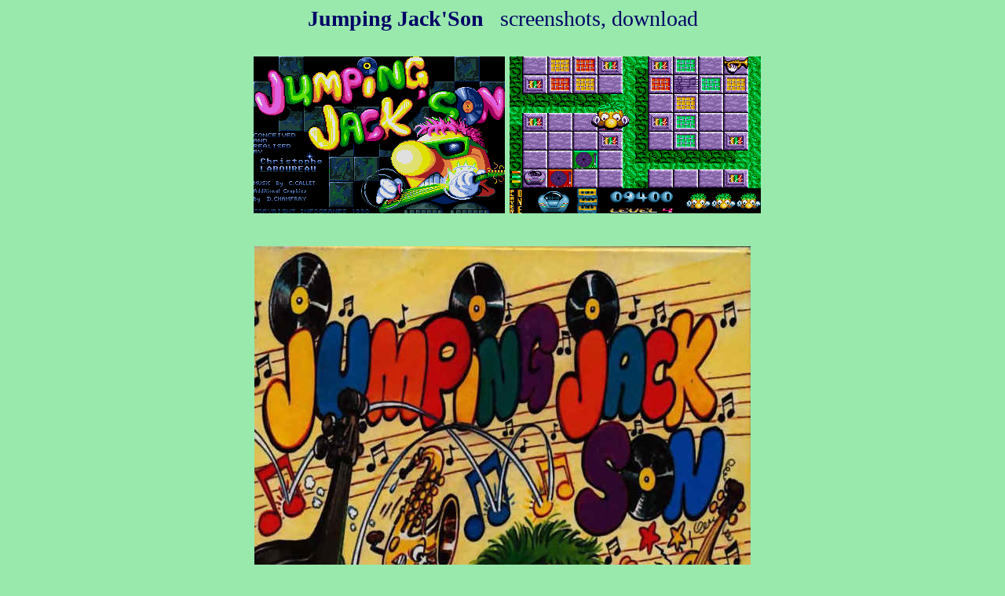

--- FILE ---
content_type: text/html
request_url: https://atari.8bitchip.info/SCRSH/jumpijs.html
body_size: 785
content:
<!DOCTYPE html PUBLIC "-//W3C//DTD HTML 4.01 Transitional//EN">
<html>
<head>
  <meta content="text/html; charset=ISO-8859-1"
 http-equiv="content-type">
  <title>SCRSHs</title>
  <meta content="PP" name="author">
  <meta content="Screenshots, DL" name="description">
</head>
<body style="color: rgb(0, 0, 0); background-color: rgb(153, 233, 173);"
 alink="#000099" link="#000099" vlink="#990099">
<div style="text-align: center;"><big style="color: rgb(0, 0, 102);"><big><big><span
 style="font-weight: bold;">Jumping Jack'Son &nbsp;</span>
screenshots,
download<br>
<br>
</big></big></big></div>
<div style="text-align: center;"><big
 style="font-weight: bold; color: rgb(0, 0, 153);"><big>&nbsp; <img
 alt="jjst.png" src="jjst.png" style="width: 320px; height: 200px;">&nbsp;<img
 alt="jjsg.png" src="jjsg.png" style="width: 320px; height: 200px;"> <br>
</big></big><br>
<div style="text-align: left;">
<div style="text-align: center;">&nbsp; <br>
<img alt="JumpingJS.jpg" src="JumpingJS.jpg"
 style="width: 632px; height: 776px;"><br>
<br>
<br>
<br>
<iframe width="420" height="315" src="http://www.youtube.com/embed/m74VyqTT-EU" frameborder="0" allowfullscreen></iframe>
<br>
<br>
<br>
</div>
&nbsp;<big><span style="font-weight: bold;"> Cool game .&nbsp; TOS dep.
,&nbsp; joystick
control.<br>
<br>
&nbsp;Log: Src. STX img. of org. + cracks for title soundtrack. Deprot,
fixes, etc.&nbsp; Works
under any TOS, on any ST(E), Mega ST(E). Sorry, for now not on
TT, Falcon.&nbsp; From hard disks or floppy. Min RAM is :&nbsp; 1MB
.&nbsp; Added unlimited lives option. <br>
&nbsp;CAT: M5TPL .<br>
</span></big><br>
<br>
<big style="font-weight: bold;"><big><a
 href="../dwnld.php?get=JUMPINJS.ZIP">Download</a> <br>
</big></big><big style="font-weight: bold;"><big><a
 href="../dwnld.php?get=MAYAFR.ZIP"></a></big></big><big
 style="font-weight: bold;"><big><br>
<a href="../fromhd.php">Back</a><br>
</big></big></div>
<big style="font-weight: bold; color: rgb(0, 0, 153);"><big><br>
</big></big>
<div style="text-align: left;"><br>
</div>
</div>
</body>
</html>
